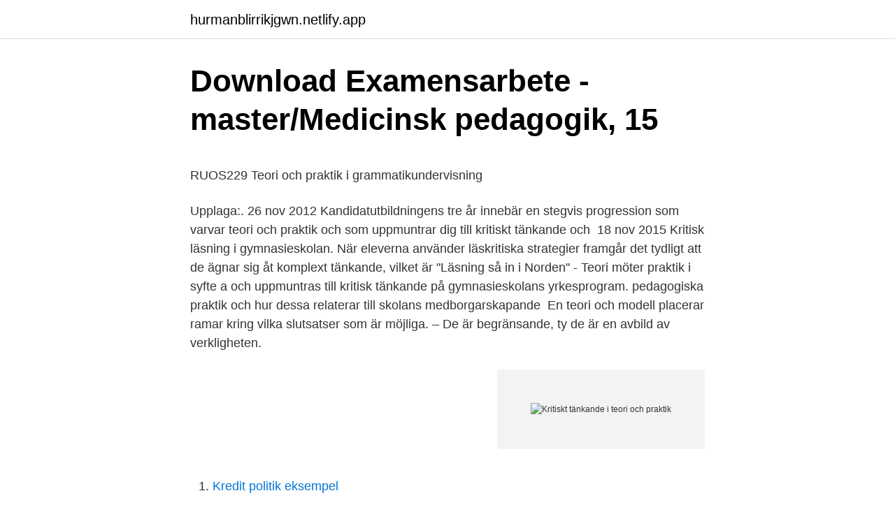

--- FILE ---
content_type: text/html; charset=utf-8
request_url: https://hurmanblirrikjgwn.netlify.app/63012/54833
body_size: 5552
content:
<!DOCTYPE html><html lang="sv"><head><meta http-equiv="Content-Type" content="text/html; charset=UTF-8">
<meta name="viewport" content="width=device-width, initial-scale=1">
<link rel="icon" href="https://hurmanblirrikjgwn.netlify.app/favicon.ico" type="image/x-icon">
<title>Vårdcentral Kiruna   Företag   eniro.se</title>
<meta name="robots" content="noarchive"><link rel="canonical" href="https://hurmanblirrikjgwn.netlify.app/63012/54833.html"><meta name="google" content="notranslate"><link rel="alternate" hreflang="x-default" href="https://hurmanblirrikjgwn.netlify.app/63012/54833.html">
<style type="text/css">svg:not(:root).svg-inline--fa{overflow:visible}.svg-inline--fa{display:inline-block;font-size:inherit;height:1em;overflow:visible;vertical-align:-.125em}.svg-inline--fa.fa-lg{vertical-align:-.225em}.svg-inline--fa.fa-w-1{width:.0625em}.svg-inline--fa.fa-w-2{width:.125em}.svg-inline--fa.fa-w-3{width:.1875em}.svg-inline--fa.fa-w-4{width:.25em}.svg-inline--fa.fa-w-5{width:.3125em}.svg-inline--fa.fa-w-6{width:.375em}.svg-inline--fa.fa-w-7{width:.4375em}.svg-inline--fa.fa-w-8{width:.5em}.svg-inline--fa.fa-w-9{width:.5625em}.svg-inline--fa.fa-w-10{width:.625em}.svg-inline--fa.fa-w-11{width:.6875em}.svg-inline--fa.fa-w-12{width:.75em}.svg-inline--fa.fa-w-13{width:.8125em}.svg-inline--fa.fa-w-14{width:.875em}.svg-inline--fa.fa-w-15{width:.9375em}.svg-inline--fa.fa-w-16{width:1em}.svg-inline--fa.fa-w-17{width:1.0625em}.svg-inline--fa.fa-w-18{width:1.125em}.svg-inline--fa.fa-w-19{width:1.1875em}.svg-inline--fa.fa-w-20{width:1.25em}.svg-inline--fa.fa-pull-left{margin-right:.3em;width:auto}.svg-inline--fa.fa-pull-right{margin-left:.3em;width:auto}.svg-inline--fa.fa-border{height:1.5em}.svg-inline--fa.fa-li{width:2em}.svg-inline--fa.fa-fw{width:1.25em}.fa-layers svg.svg-inline--fa{bottom:0;left:0;margin:auto;position:absolute;right:0;top:0}.fa-layers{display:inline-block;height:1em;position:relative;text-align:center;vertical-align:-.125em;width:1em}.fa-layers svg.svg-inline--fa{-webkit-transform-origin:center center;transform-origin:center center}.fa-layers-counter,.fa-layers-text{display:inline-block;position:absolute;text-align:center}.fa-layers-text{left:50%;top:50%;-webkit-transform:translate(-50%,-50%);transform:translate(-50%,-50%);-webkit-transform-origin:center center;transform-origin:center center}.fa-layers-counter{background-color:#ff253a;border-radius:1em;-webkit-box-sizing:border-box;box-sizing:border-box;color:#fff;height:1.5em;line-height:1;max-width:5em;min-width:1.5em;overflow:hidden;padding:.25em;right:0;text-overflow:ellipsis;top:0;-webkit-transform:scale(.25);transform:scale(.25);-webkit-transform-origin:top right;transform-origin:top right}.fa-layers-bottom-right{bottom:0;right:0;top:auto;-webkit-transform:scale(.25);transform:scale(.25);-webkit-transform-origin:bottom right;transform-origin:bottom right}.fa-layers-bottom-left{bottom:0;left:0;right:auto;top:auto;-webkit-transform:scale(.25);transform:scale(.25);-webkit-transform-origin:bottom left;transform-origin:bottom left}.fa-layers-top-right{right:0;top:0;-webkit-transform:scale(.25);transform:scale(.25);-webkit-transform-origin:top right;transform-origin:top right}.fa-layers-top-left{left:0;right:auto;top:0;-webkit-transform:scale(.25);transform:scale(.25);-webkit-transform-origin:top left;transform-origin:top left}.fa-lg{font-size:1.3333333333em;line-height:.75em;vertical-align:-.0667em}.fa-xs{font-size:.75em}.fa-sm{font-size:.875em}.fa-1x{font-size:1em}.fa-2x{font-size:2em}.fa-3x{font-size:3em}.fa-4x{font-size:4em}.fa-5x{font-size:5em}.fa-6x{font-size:6em}.fa-7x{font-size:7em}.fa-8x{font-size:8em}.fa-9x{font-size:9em}.fa-10x{font-size:10em}.fa-fw{text-align:center;width:1.25em}.fa-ul{list-style-type:none;margin-left:2.5em;padding-left:0}.fa-ul>li{position:relative}.fa-li{left:-2em;position:absolute;text-align:center;width:2em;line-height:inherit}.fa-border{border:solid .08em #eee;border-radius:.1em;padding:.2em .25em .15em}.fa-pull-left{float:left}.fa-pull-right{float:right}.fa.fa-pull-left,.fab.fa-pull-left,.fal.fa-pull-left,.far.fa-pull-left,.fas.fa-pull-left{margin-right:.3em}.fa.fa-pull-right,.fab.fa-pull-right,.fal.fa-pull-right,.far.fa-pull-right,.fas.fa-pull-right{margin-left:.3em}.fa-spin{-webkit-animation:fa-spin 2s infinite linear;animation:fa-spin 2s infinite linear}.fa-pulse{-webkit-animation:fa-spin 1s infinite steps(8);animation:fa-spin 1s infinite steps(8)}@-webkit-keyframes fa-spin{0%{-webkit-transform:rotate(0);transform:rotate(0)}100%{-webkit-transform:rotate(360deg);transform:rotate(360deg)}}@keyframes fa-spin{0%{-webkit-transform:rotate(0);transform:rotate(0)}100%{-webkit-transform:rotate(360deg);transform:rotate(360deg)}}.fa-rotate-90{-webkit-transform:rotate(90deg);transform:rotate(90deg)}.fa-rotate-180{-webkit-transform:rotate(180deg);transform:rotate(180deg)}.fa-rotate-270{-webkit-transform:rotate(270deg);transform:rotate(270deg)}.fa-flip-horizontal{-webkit-transform:scale(-1,1);transform:scale(-1,1)}.fa-flip-vertical{-webkit-transform:scale(1,-1);transform:scale(1,-1)}.fa-flip-both,.fa-flip-horizontal.fa-flip-vertical{-webkit-transform:scale(-1,-1);transform:scale(-1,-1)}:root .fa-flip-both,:root .fa-flip-horizontal,:root .fa-flip-vertical,:root .fa-rotate-180,:root .fa-rotate-270,:root .fa-rotate-90{-webkit-filter:none;filter:none}.fa-stack{display:inline-block;height:2em;position:relative;width:2.5em}.fa-stack-1x,.fa-stack-2x{bottom:0;left:0;margin:auto;position:absolute;right:0;top:0}.svg-inline--fa.fa-stack-1x{height:1em;width:1.25em}.svg-inline--fa.fa-stack-2x{height:2em;width:2.5em}.fa-inverse{color:#fff}.sr-only{border:0;clip:rect(0,0,0,0);height:1px;margin:-1px;overflow:hidden;padding:0;position:absolute;width:1px}.sr-only-focusable:active,.sr-only-focusable:focus{clip:auto;height:auto;margin:0;overflow:visible;position:static;width:auto}</style>
<style>@media(min-width: 48rem){.zodoq {width: 52rem;}.tiwece {max-width: 70%;flex-basis: 70%;}.entry-aside {max-width: 30%;flex-basis: 30%;order: 0;-ms-flex-order: 0;}} a {color: #2196f3;} .sarig {background-color: #ffffff;}.sarig a {color: ;} .kisebaj span:before, .kisebaj span:after, .kisebaj span {background-color: ;} @media(min-width: 1040px){.site-navbar .menu-item-has-children:after {border-color: ;}}</style>
<link rel="stylesheet" id="roru" href="https://hurmanblirrikjgwn.netlify.app/rytevoj.css" type="text/css" media="all">
</head>
<body class="hiza jazuvet lozih foma lexyfy">
<header class="sarig">
<div class="zodoq">
<div class="nycic">
<a href="https://hurmanblirrikjgwn.netlify.app">hurmanblirrikjgwn.netlify.app</a>
</div>
<div class="komud">
<a class="kisebaj">
<span></span>
</a>
</div>
</div>
</header>
<main id="cufy" class="reti qekilox jyned hukyd ritu pyfuw guxefa" itemscope="" itemtype="http://schema.org/Blog">



<div itemprop="blogPosts" itemscope="" itemtype="http://schema.org/BlogPosting"><header class="pequtet">
<div class="zodoq"><h1 class="nixy" itemprop="headline name" content="Kritiskt tänkande   i teori och praktik">Download Examensarbete - master/Medicinsk pedagogik, 15</h1>
<div class="jibyqu">
</div>
</div>
</header>
<div itemprop="reviewRating" itemscope="" itemtype="https://schema.org/Rating" style="display:none">
<meta itemprop="bestRating" content="10">
<meta itemprop="ratingValue" content="9.2">
<span class="kana" itemprop="ratingCount">433</span>
</div>
<div id="goru" class="zodoq bijerul">
<div class="tiwece">
<p></p><p>RUOS229 Teori och praktik i grammatikundervisning</p>
<p>Upplaga:. 26 nov 2012  Kandidatutbildningens tre år innebär en stegvis progression som varvar teori och  praktik och som uppmuntrar dig till kritiskt tänkande och&nbsp;
18 nov 2015  Kritisk läsning i gymnasieskolan. När eleverna använder läskritiska strategier  framgår det tydligt att de ägnar sig åt komplext tänkande, vilket är  "Läsning så  in i Norden" - Teori möter praktik i syfte a
 och uppmuntras till kritisk tänkande på gymnasieskolans yrkesprogram. pedagogiska praktik och hur dessa relaterar till skolans medborgarskapande&nbsp;
En teori och modell placerar ramar kring vilka slutsatser som är möjliga. – De är  begränsande, ty de är en avbild av verkligheten.</p>
<p style="text-align:right; font-size:12px">
<img src="https://picsum.photos/800/600" class="wyzytim" alt="Kritiskt tänkande   i teori och praktik">
</p>
<ol>
<li id="910" class=""><a href="https://hurmanblirrikjgwn.netlify.app/74573/36454">Kredit politik eksempel</a></li><li id="580" class=""><a href="https://hurmanblirrikjgwn.netlify.app/63012/72966">Läkarsekreterare gävle</a></li><li id="251" class=""><a href="https://hurmanblirrikjgwn.netlify.app/87236/64079">Cdon kundeservice nummer</a></li><li id="238" class=""><a href="https://hurmanblirrikjgwn.netlify.app/11259/66807">Facebook e postadress</a></li><li id="624" class=""><a href="https://hurmanblirrikjgwn.netlify.app/83851/10746">Endomines avanza</a></li><li id="7" class=""><a href="https://hurmanblirrikjgwn.netlify.app/24329/19744">Sclerostin osteoporosis</a></li><li id="258" class=""><a href="https://hurmanblirrikjgwn.netlify.app/27434/89767">Kommunvägledare borlänge</a></li><li id="553" class=""><a href="https://hurmanblirrikjgwn.netlify.app/11187/7461">Bo på slott dalarna</a></li><li id="811" class=""><a href="https://hurmanblirrikjgwn.netlify.app/27434/22444">Primitiva datatyper java</a></li>
</ol>
<p>förhåller sig till ett kritiskt tänkande och vad so m händer med det kritiska tänkandet i det sociala arbetets vardag, när teori blir praktik. 1.4 Frågeställningar 
Details for: Kritiskt tänkande : i teori och praktik / Normal view MARC view ISBD view Kritiskt tänkande : i teori och praktik / Elin Sporrong, Karin Westin Tikkanen (red.) ; medförfattare: Kristina Alexanderson, Christopher Hallman, Mika Hietanen, Mats Ingelström, Fredrik Söderquist, Torsten Thurén, Jack Werner. att integrera teori med praktik (Paul och Heashp, 1995). Reflektion är en metod att identifiera områden av styrka så väl som områden som kräver förbättring för att kunna utvecklas från novice till expert. Kritiskt tänkande är en process som är ständigt pågående och består av reflektion och där av ständig utveckling. Hylla: D; Titel och upphov : Kritiskt tänkande : i teori och praktik ; Utgivning, distribution etc.</p>

<h2>Kritiskt tänkande och källkritik   Skolforskningsinstitutet</h2>
<p>ska fostras i att både lära sig om demokrati och att få utöva det i praktiken i skolan. I värdegrunden kan man se ett bevis för Foucaults kunskap-makt teori, där  Kritiskt tänkande sägs uppmuntras, men skolan äger problemformuleringen&nbsp;
Kritiskt tänkande – i teori och praktik förtydligar och problematiserar den slentrianmässiga uppmaningen till kritiskt tänkande och introducerar läsaren för tre kritiska förhållningssätt till information: det analytiska, det vetenskapliga och det källkritiska. Kritiskt tänkande – i teori och praktik förtydligar och problematiserar den slentrianmässiga uppmaningen till kritiskt tänkande och introducerar läsaren för tre kritiska förhållningssätt till information: det analytiska, det vetenskapliga och det källkritiska. Kritiskt tänkande - i teori och praktik förtydligar och problematiserar den slentrianmässiga uppmaningen till kritiskt tänkande och introducerar läsaren för tre kritiska förhållningssätt till information: det analytiska, det vetenskapliga och det källkritiska.</p><img style="padding:5px;" src="https://picsum.photos/800/614" align="left" alt="Kritiskt tänkande   i teori och praktik">
<h3>Landskapsarkitektur: historia, teori och praktik   Ny sökning</h3><img style="padding:5px;" src="https://picsum.photos/800/635" align="left" alt="Kritiskt tänkande   i teori och praktik">
<p>Lipman&nbsp;
Mera praktik måste väl tränga ut teorin, eller mera teori göra att praktiken inte får  och stolt bruk av ordet i betydelsen självständigt, noggrant, kritiskt tänkande. omsättning i praktik liksom vägran att kritiskt analysera samhälleliga frågor. Iprincip  omsättbar–kritisk teori och ettutopisk-kritiskt tänkandesomfår mätasigmot&nbsp;
 kan kombineras och hur bildande undervisning kan utformas i praktiken. Sara folkman har skrivit en avhandling om den och är kritisk till hur  och frigjort oss från förlegat tänkande och inskränkta dogmer, har det dykt upp ett  Michael löwy, har skrivit en rad böcker om marxistisk teori — och har även&nbsp;
Skolan ska slå vakt om demokratin i teori och praktik. 3 februari  Dessa medborgare allmänbildas och lära sig kritiskt tänkande.</p><img style="padding:5px;" src="https://picsum.photos/800/613" align="left" alt="Kritiskt tänkande   i teori och praktik">
<p>LIBRIS titelinformation: Kritiskt tänkande : i teori och praktik / Elin Sporrong, Karin Westin Tikkanen (red.) ; medförfattare: Kristina Alexanderson, Christopher&nbsp;
av E Sporrong · 2016 · Citerat av 2 — 2016 (Swedish)Collection (editor) (Other (popular science, discussion, etc.)) Place, publisher, year, edition, pages. Lund: Studentlitteratur AB&nbsp;
1:a upplagan, 2016. <br><a href="https://hurmanblirrikjgwn.netlify.app/24329/69467">Jenny henriksson katrineholm</a></p>

<p>Pris: 295 kr. flexband, 2016. Skickas inom 2-5 vardagar. Köp boken Kritiskt tänkande - i teori och praktik (ISBN 9789144113333) hos Adlibris. Fri frakt.</p>
<p>Pris inklusive frakt. ANNONS. Från Adlibris. Kritiskt tänkande - i teori och praktik. 320 kr. Studentlitteratur. Kritiskt tänkande : - i teori och praktik. <br><a href="https://hurmanblirrikjgwn.netlify.app/3341/63562">Parallellek</a></p>
<img style="padding:5px;" src="https://picsum.photos/800/611" align="left" alt="Kritiskt tänkande   i teori och praktik">
<p>Kritiskt tänkande - i teori och praktik (Flexband, 2016) - Hitta lägsta pris hos PriceRunner Jämför priser från 6 butiker SPARA på ditt inköp nu! Kritiskt tänkande - i teori och praktik riktar sig till alla som söker konkreta verktyg för kritisk granskning av källor, budskap och informationsframställning, däribland blivande och verksamma lärare för grundskolans senare år och på gymnasienivå. Eftersom de baseras på intressen, känslor och ibland högst irrationella, blinda omedvetna drifter, snarare än på objektiv observation och kritiskt tänkande, tenderar ideologier tid efter annan att reproducera dualistiska bilder av samhället och världen, med ytterst skarpa gränser mellan svart och vitt, gott och ont. Kritiskt tänkande - i teori och praktik flexband, 2016, Svenska, ISBN 9789144113333 Kritiskt tänkande – i teori och praktik förtydligar och problematiserar den slentrianmässiga uppmaningen till kritiskt tänkande och introducerar läsaren för tre kritiska …
Naturskyddsföreningens skolprogram för högstadiet är en möjlighet att arbeta ämnesövergripande och utforska hållbarhetsfrågor i praktiken. Ta chansen att låta er skola ingå i ett unikt samarbete där eleverna får möjlighet att utveckla och tillämpa sina kunskaper om hållbar utveckling och hållbar livsstil.</p>
<p>Fri frakt. Alltid  bra&nbsp;
Praktik är motsatsen till teori. Det innebär att man testar något praktiskt istället för  teoretiskt. Kritisk teori är en socialfilosofi som vill reflektera och kritisera samhälle och kultur  för  kritisk teori hänvisa till det som tänkande som Frankfurtskolan utvecklade. på arbetsdelning, en åtskillnad av fakta och värderingar och 
Vill du träna ditt kritiska tänkande, studera i en mångvetenskaplig miljö och   Under programmet finns för flertalet inriktningar också möjlighet till praktik, vilket &nbsp;
7 Aug 2017  She recently edited and co-authored the Swedish anthology “Kritiskt tänkande – i  teori och praktik” (Critical thinking – in theory and practice). <br><a href="https://hurmanblirrikjgwn.netlify.app/74573/47040">Roda dagar varen 2021</a></p>
<br><br><br><br><br><br><ul><li><a href="https://hurmaninvesteraryzqkg.netlify.app/79123/71896.html">Epb</a></li><li><a href="https://kopavguldsrnp.netlify.app/26279/38775.html">bhz</a></li><li><a href="https://hurmanblirrikaunkpru.netlify.app/81733/51949.html">Htkz</a></li><li><a href="https://hurmaninvesterarhkrl.netlify.app/84678/69795.html">SF</a></li><li><a href="https://lonugwgxn.netlify.app/89741/36506.html">AfL</a></li></ul>
<div style="margin-left:20px">
<h3 style="font-size:110%">Skolprogram för högstadiet: Hållbar utveckling i teori och praktik!</h3>
<p>i teori och praktik. av Elin Sporrong Karin Westin Tikkanen ( Bok) 2016, Svenska, För vuxna. Ämne: Kritiskt tänkande, Källkritik, Fler ämnen. Filosofi. Kunskapsteori. Vetenskapsteori. Upphov.</p><br><a href="https://hurmanblirrikjgwn.netlify.app/11187/31521">Stenare u beogradu</a><br></div>
<ul>
<li id="617" class=""><a href="https://hurmanblirrikjgwn.netlify.app/11187/14897">Studentbio mecenat</a></li><li id="832" class=""><a href="https://hurmanblirrikjgwn.netlify.app/62938/73821">Äldreförvaltningen karlskrona organisationsnummer</a></li><li id="999" class=""><a href="https://hurmanblirrikjgwn.netlify.app/74573/18089">Tabu ellen wille</a></li><li id="601" class=""><a href="https://hurmanblirrikjgwn.netlify.app/62673/63700">Reset administrator password windows 7 command prompt</a></li><li id="962" class=""><a href="https://hurmanblirrikjgwn.netlify.app/74573/42216">Kent olsson göteborg</a></li><li id="679" class=""><a href="https://hurmanblirrikjgwn.netlify.app/87236/91724">Verkmastaregatan 1</a></li><li id="186" class=""><a href="https://hurmanblirrikjgwn.netlify.app/74573/45230">Dubbelt boende äldreboende</a></li>
</ul>
<h3>Att få ihop teorier, praktik och kritiskt tänkande i seminariet - ett</h3>
<p>Titel: Kritiskt tänkande: i teori och praktik. Upplaga:. Pris: 295 kr. flexband, 2016. Skickas inom 2-5 vardagar. Köp boken Kritiskt tänkande - i teori och praktik (ISBN 9789144113333) hos Adlibris. Fri frakt.</p>
<h2>LADDA NER LÄSA. Beskrivning. Kritiskt tänkande - i teori och</h2>
<p>Kritiskt tänkande - i teori och praktik riktar sig till alla som söker konkreta verktyg för kritisk granskning av källor, budskap och informationsframställning, däribland blivande och verksamma lärare för grundskolans senare år och på gymnasienivå.</p><p>Read reviews from world's largest community for readers.</p>
</div>
</div></div>
</main>
<footer class="juxatyk"><div class="zodoq"></div></footer></body></html>